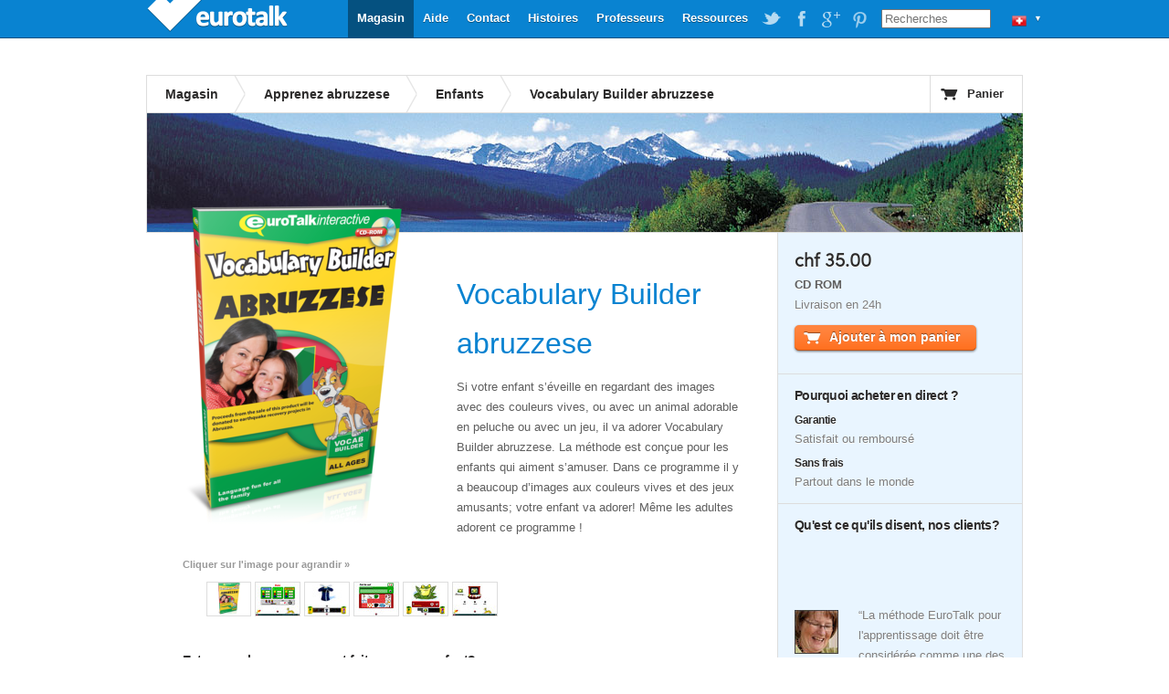

--- FILE ---
content_type: text/html; charset=UTF-8
request_url: https://eurotalk.com/fr-ch/store/learn/abruzzese/vocabbuilder/cd
body_size: 6176
content:
<!DOCTYPE html>
<html lang="fr-ch" dir="ltr">
	<head>
		<meta charset="utf-8" />
		<title>Vocabulary Builder abruzzese - Langues pour enfants | EuroTalk</title>
		<meta name="description" content="Vocabulary Builder est un moyen amusant et interactif pour les enfants, à partir de quatre ans, d'apprendre leurs premiers mots en abruzzese  sur PC ou Mac.  


" />
		<link rel="stylesheet" href="/css/global.css" type="text/css" media="screen" />
				<script src="//ajax.googleapis.com/ajax/libs/jquery/1.4.2/jquery.min.js"></script>
		<script src="/js/jquery.tools.min.js"></script>
		<script src="/js/jquery.galleriffic.min.js"></script>
		<script src="/js/jquery.scrollTo-min.js"></script>
		<script src="/js/global.js"></script>
		<!--[if IE 6]><script src="/js/DD_belatedPNG_0.0.8a-min.js"></script><script>DD_belatedPNG.fix('.trans, a.advance-link img');</script><![endif]-->
	</head>
	<body>
		<div id="wrapper" itemscope itemtype="http://data-vocabulary.org/Product">
			

<div id="header">
      <a id="logo" class="trans"  style='width: 160px;' href="https://eurotalk.com/fr-ch">EuroTalk</a>    
    
    <ul id="nav">
    	<li>
    		<ul id="lc">
    			<li id="lc_current">
    					<p class="trans" style="background-position: 12px -802px">&#9660;</p><ul><li><a class="trans" style="background-position: 8px -9px" href="/en/store/learn/abruzzese/vocabbuilder/cd">UK - English</a></li>
<li><a class="trans" style="background-position: 8px -59px" href="/us/store/learn/abruzzese/vocabbuilder/cd">US - English</a></li>
<li><a class="trans" style="background-position: 8px -209px" href="/sa/store/learn/abruzzese/vocabbuilder/cd">América - Español</a></li>
<li><a class="trans" style="background-position: 8px -259px" href="/nl-be/store/learn/abruzzese/vocabbuilder/cd">België - NL</a></li>
<li><a class="trans" style="background-position: 8px -259px" href="/fr-be/store/learn/abruzzese/vocabbuilder/cd">Belgique - Français</a></li>
<li><a class="trans" style="background-position: 8px -159px" href="/de/store/learn/abruzzese/vocabbuilder/cd">Deutschland - Deutsch</a></li>
<li><a class="trans" style="background-position: 8px -109px" href="/es/store/learn/abruzzese/vocabbuilder/cd">España - Español</a></li>
<li><a class="trans" style="background-position: 8px -309px" href="/fr/store/learn/abruzzese/vocabbuilder/cd">France - Français</a></li>
<li><a class="trans" style="background-position: 8px -459px" href="/it/store/learn/abruzzese/vocabbuilder/cd">Italia - Italiano</a></li>
<li><a class="trans" style="background-position: 8px -359px" href="/nl/store/learn/abruzzese/vocabbuilder/cd">Nederland - Nederlands</a></li>
<li><a class="trans" style="background-position: 8px -609px" href="/nz/store/learn/abruzzese/vocabbuilder/cd">New Zealand - English</a></li>
<li><a class="trans" style="background-position: 8px -559px" href="/pt-br/store/learn/abruzzese/vocabbuilder/cd">Português - Brazil</a></li>
<li><a class="trans" style="background-position: 8px -509px" href="/pt/store/learn/abruzzese/vocabbuilder/cd">Português - Portugal</a></li>
<li><a class="trans" style="background-position: 8px -759px" href="/fi/store/learn/abruzzese/vocabbuilder/cd">Suomi - suomi</a></li>
<li><a class="trans" style="background-position: 8px -709px" href="/za/store/learn/abruzzese/vocabbuilder/cd">South Africa - English</a></li>
<li><a class="trans" style="background-position: 8px -809px" href="/de-ch/store/learn/abruzzese/vocabbuilder/cd">die Schweiz - Deutsch</a></li>
<li><a class="trans" style="background-position: 8px -809px" href="/fr-ch/store/learn/abruzzese/vocabbuilder/cd">Suisse - Français</a></li>
<li><a class="trans" style="background-position: 8px -659px" href="/sv/store/learn/abruzzese/vocabbuilder/cd">Sverige - svenska</a></li>
<li><a class="trans" style="background-position: 8px -409px" href="/ae/store/learn/abruzzese/vocabbuilder/cd">UAE - English</a></li>
</ul>    			</li>
    		</ul>
    	</li>
    	
    	
    	<li id="search"><form action="https://eurotalk.com/fr-ch/search"><input name="q" type="search" placeholder="Recherches" /></form></li>
			<li><a target="_blank" class="social pinterest trans" href="http://gb.pinterest.com/eurotalk/">EuroTalk on Pinterest</a></li>
			<li><a target="_blank" class="social googleplus trans" href="https://plus.google.com/103613566630091886514">EuroTalk on Google Plus</a></li>
			
			<li><a target="_blank" class="social facebook trans" href="http://facebook.com/utalk">EuroTalk on Facebook</a></li>
			<li><a target="_blank" class="social twitter trans" href="http://twitter.com/#!/utalk">EuroTalk on Twitter</a></li>
		        <li><a href="https://eurotalk.com/fr-ch/resources">Ressources</a></li>
<li><a href="https://eurotalk.com/fr-ch/teachers">Professeurs</a></li>
<li><a href="https://eurotalk.com/fr-ch/about">Histoires</a></li>
<li><a href="https://eurotalk.com/fr-ch/contact">Contact</a></li>
<li><a href="https://eurotalk.com/fr-ch/support">Aide</a></li>
<li><a class="current" href="https://eurotalk.com/fr-ch/store">Magasin</a></li>
    </ul>
</div>			<div id="content">
								<div id="subHeader">
										
					

						<ul>

							<li><a href="/fr-ch/store" >Magasin</a></li>
														<li><a href="/fr-ch/store/learn/abruzzese" > 
							Apprenez abruzzese							</a></li>
							<li><a href="/fr-ch/store/learn/abruzzese/list/children" >Enfants </a></li>
														<li class="current">Vocabulary Builder abruzzese</li>
						</ul>
	
										
					<a id="cart" href="https://eurotalk.com/fr-ch/store/cart" class="trans">Panier</a>
						
			
							</div>
				
			

						<img src="/img/panoramas/default.jpg" class="panorama" width="960" height="130" alt="Apprenez abruzzese"/>
				
			
				<div id="description" itemprop="description">
										<div id="gallery">
						<div id="slideshow">
													</div>
						<div id="caption"></div>
					</div>
				    <span itemprop='availability' content='in_stock'></span><h2><span itemprop='name'>Vocabulary Builder abruzzese</span></h2><p>Si votre enfant s&#8217;éveille en regardant des images avec des couleurs vives, ou avec un animal adorable en peluche ou avec un jeu, il va adorer Vocabulary Builder abruzzese. La méthode est conçue pour les enfants qui aiment s&#8217;amuser. Dans ce programme il y a beaucoup d&#8217;images aux couleurs vives et des jeux amusants; votre enfant va adorer! Même les adultes adorent ce programme !</p>
				    <div id="thumbs">
				    	<p class="enlarge">Cliquer sur l'image pour agrandir &raquo;</p>
				    	<ul class="thumbs">
				    		<li><a id="boxThumb" class="thumb" href="/img/sites/en/bx/AME/CD/208_me.png"><img class="trans" src="/img/sites/en/bx/AME/CD/208_lo.png" alt="Vocabulary Builder abruzzese" /></a></li>
				    		<li>
<a class='thumb' href='/img/ss/AME/cd/ss1_hi.png'><img itemprop='image' class='trans' src='/img/ss/AME/cd/ss1_lo.jpg' alt='Trois jeux au choix - essayez de gagner assez de points pour obtenir un certificat.'/></a>
<div class='caption'><p>Trois jeux au choix - essayez de gagner assez de points pour obtenir un certificat.</p></div>
</li><li>
<a class='thumb' href='/img/ss/AME/cd/ss2_hi.png'><img itemprop='image' class='trans' src='/img/ss/AME/cd/ss2_lo.jpg' alt='Apprenez avec des sons et des images amusantes qui restent dans votre mémoire.'/></a>
<div class='caption'><p>Apprenez avec des sons et des images amusantes qui restent dans votre mémoire.</p></div>
</li><li>
<a class='thumb' href='/img/ss/AME/cd/ss3_hi.png'><img itemprop='image' class='trans' src='/img/ss/AME/cd/ss3_lo.jpg' alt='Soyez rapide ! Écoutez les paroles, puis choisissez les images correspondantes avant que le temps s&#039;écoule.'/></a>
<div class='caption'><p>Soyez rapide ! Écoutez les paroles, puis choisissez les images correspondantes avant que le temps s&#039;écoule.</p></div>
</li><li>
<a class='thumb' href='/img/ss/AME/cd/ss4_hi.png'><img itemprop='image' class='trans' src='/img/ss/AME/cd/ss4_lo.jpg' alt='A vous de jouer. Ecoutez  la prononciation, puis enregistrez votre propre voix et comparez les deux versions.'/></a>
<div class='caption'><p>A vous de jouer. Ecoutez  la prononciation, puis enregistrez votre propre voix et comparez les deux versions.</p></div>
</li><li>
<a class='thumb' href='/img/ss/AME/cd/ss5_hi.png'><img itemprop='image' class='trans' src='/img/ss/AME/cd/ss5_lo.jpg' alt='Après avoir enregistré quelques mots, vous pouvez les enchaîner pour créer votre cinéma interactif !'/></a>
<div class='caption'><p>Après avoir enregistré quelques mots, vous pouvez les enchaîner pour créer votre cinéma interactif !</p></div>
</li>				    	</ul>
				    </div>
				    <h3>Est-ce que le programme est fait pour mon enfant?</h3><img class='fright' src='/img/ss/AME/cd/girl.jpg' alt='user' />

<p>Vocabulary Builder abruzzese est fait pour les enfants de 4 à 12 ans. C&#8217;est un  logiciel éducatif facile à utiliser. Vocabulary Builder est amusant et encourageant - même pour les enfants qui se déconcentre facilement.</p>

<p>Il ne faut pas savoir lire pour pouvoir utiliser ce programme. Vocabulary Builder se concentre sur la langue parlée et les images. L&#8217;enfant n&#8217;a pas besoin de savoir lire pour s&#8217;en servir.</p>
<h3>Qu&#8217;est-ce que mon enfant va apprendre?</h3>

<p>Avec Vocabulary Builder il apprendra de nombreux mots de base et beaucoup de phrases, qui ont été choisis parce qu&#8217;elles étaient très amusantes et utiles. Il y a environ 100 mots dans le programme - la quantité suffisante pour que votre enfant commence à apprendre la langue sans difficultés. Les sujets: les couleurs, les chiffres, les actions, les professions et des phrases simples avec des prépositions.</p>
<div id="helpLanguages" class="noShow"><h3>Vocabulary Builder Langues d'aide</h3><ul>
<li>afrikaans</li>
<li>albanais</li>
<li>allemand</li>
<li>alsacien</li>
<li>anglais </li>
<li>anglais américain</li>
<li>anglais canadien</li>
<li>arabe (égyptien)</li>
<li>arménien</li>
<li>azéri</li>
<li>berbère (tamazight)</li>
<li>birman</li>
<li>biélorusse</li>
<li>breton</li>
<li>bulgare</li>
<li>cantonais</li>
<li>catalan</li>
<li>chichewa</li>
<li>chinois mandarin</li>
<li>cornique</li>
<li>coréen</li>
<li>croate</li>
<li>danois</li>
<li>dari</li>
<li>espagnol</li>
<li>espagnol latino-américain</li>
</ul>
<ul><li>espéranto</li>
<li>estonien</li>
<li>finnois</li>
<li>français</li>
<li>français canadien</li>
<li>frison</li>
<li>féroïen</li>
<li>galicien</li>
<li>gallois</li>
<li>gaélique écossais</li>
<li>grec</li>
<li>groenlandais</li>
<li>gujarâtî</li>
<li>hawaïen</li>
<li>hindi</li>
<li>hongrois</li>
<li>hébreu</li>
<li>indonésien</li>
<li>irlandais</li>
<li>islandais</li>
<li>italien</li>
<li>japonais</li>
<li>jersiais</li>
<li>kazakh</li>
<li>khmer</li>
<li>kurde</li>
</ul>
<ul><li>latin</li>
<li>letton</li>
<li>lingala</li>
<li>lituanien</li>
<li>luxembourgeois</li>
<li>macédonien</li>
<li>malais</li>
<li>malayâlam</li>
<li>malgache</li>
<li>maltais</li>
<li>mannois</li>
<li>maori</li>
<li>navajo</li>
<li>norvégien</li>
<li>néerlandais</li>
<li>néerlandais belge</li>
<li>népalais</li>
<li>occitan</li>
<li>pachto</li>
<li>papiamento</li>
<li>persan</li>
<li>pidgin (Papouasie-Nouvelle-Guinée) </li>
<li>polonais</li>
<li>portugais</li>
<li>portugais brésilien</li>
<li>provençal</li>
</ul>
<ul><li>quechua</li>
<li>romanche</li>
<li>roumain</li>
<li>russe</li>
<li>same</li>
<li>serbe</li>
<li>shona</li>
<li>slovaque</li>
<li>slovène</li>
<li>somali</li>
<li>suisse allemand</li>
<li>suédois</li>
<li>swahili</li>
<li>tagalog</li>
<li>tchouvache</li>
<li>tchèque</li>
<li>thaï</li>
<li>tswana</li>
<li>turc</li>
<li>vietnamien</li>
<li>wolof</li>
<li>xhosa</li>
<li>zoulou</li>
</ul></div>
<h3>Comment fonctionne ce produit?</h3><img class='fleft' src='/img/ss/AME/cd/computer.jpg' alt='user' />

<p>Il y a trois sections :</p>

<ol>
<li><p>L&#8217;apprentissage des unités de vocabulaire illustrées par des photos accompagnées du mot prononcé en audio.</p></li>
<li><p>Trois jeux de mémoire passionnants dont le niveau de difficulté augmente progressivement. C&#8217;est dans cette section que les enfants apprennent vraiment à reconnaître et à se souvenir des mots.</p></li>
<li><p>&#8220;Enregistrez votre propre histoire&#8221;. Naviguez à travers les photos et enregistrez les mots que vous souhaitez voir apparaître. Vous pouvez comparer votre enregistrement avec une voix authentique, si vous le souhaitez. Vous pouvez également composer votre histoire en inventant votre propre discours pour ensuite regarder votre histoire comme une séance de cinéma&#8230; suivie d&#8217;un son d&#8217;applaudissements, bien entendu. Ceci a un effet motivant qui incite les enfants à parler dans une langue étrangère. C&#8217;est étonnant la vitesse à laquelle ils vont améliorer leurs accents !</p></li>
</ol>

<p><strong>NB pour les parents:</strong></p>

<p>Selon de nombreuses études, un enfant apprend plus facilement une langue étragère s&#8217;il commence dès son plus jeune âge. Apprendre abruzzese  améliorera la capacité de votre enfant à apprendre d&#8217;autres langues.</p>

<p>La mémoire fonctionne nettement mieux quand on s&#8217;amuse et que l&#8217;on rigole. C&#8217;est pourquoi nous avons inclus de nombreux jeux pour occuper votre enfant. (Si vous souhaitez en savoir plus, cliquez sur <a href="/fr/Stories#Science">la science derrière EuroTalk</a>.</p>
				</div>
				<div id="sidebar-right">
				    <div class="panel first">
				    				    	<p class="cost" style="margin-left: -10px;">
				    		<meta itemprop='currency' content=CHF /><span itemprop='price'>chf 35.00</span>				    	</p>
						<p class="type">CD ROM</p><p class="ships">Livraison en 24h</p>				    	<form id="addToCart" name="addToCart" action="https://eurotalk.com/fr-ch/store/cart" method="post">
				    		<input type="hidden" name="action" value="add" />
				    		<input type="hidden" name="rng" value="AME" />
				    		<input type="hidden" name="typ" value="CD" />
				    		<input type="hidden" name="trg" value="208" />
				    		<input type="hidden" name="cnt" value="1" />
				    						    						    		<button name="submit" type="submit" id="submit" value="Ajouter à mon panier" class="uberbutton-large add-to-cart trans"><span class="trans">Ajouter à mon panier</span></button>

											    	</form>				    </div>
				    <div class="panel">
				    	<!--
				    	<ul class="share_widget">
							<li class="st_sharethis_vcount_custom"><span id="st_count_total">&nbsp;&nbsp;&nbsp;</span></li>
			    			<li class="st_sharethis_custom"><a href="#">Share</a></li>
							<li class="st_facebook_custom"><a href="#">Facebook</a></li>
							<li class="st_twitter_custom"><a href="#">Twitter</a></li>
							<li class="st_email_custom"><a href="#">Email</a></li>
						</ul>
						-->
				    	<span id="sidebar-right-textblocks"><h3>Pourquoi acheter en direct ?</h3>

<h4>Garantie</h4>

<p>Satisfait ou remboursé</p>
<h4>Sans frais</h4>

<p>Partout dans le monde</p>
</span>				    </div>
				    				    <div class="panel ">



				    	<h3>Qu'est ce qu'ils disent, nos clients?</h3>
				    	<br/><span id="product-likes"><span  class='st_twitter_hcount' displayText='Tweet'></span><span  class='st_facebook_hcount' displayText='Facebook'></span>&nbsp;<span  class='st_plusone_hcount' displayText='Google+'></span></span><br/><br/>
				    	 <blockquote class='quote' style='background: url(/img/authors/eunicearmewhite.jpg) no-repeat 0 5px;'> &#8220;La méthode EuroTalk pour l'apprentissage doit être considérée comme une des meilleures qui soient, sinon la meilleure. Je n' arrive pas à croire aux progrès que j'ai effectués en si peu de temps.&#8221;</blockquote>
<p class='author'>Eunice Arme-White, UK</p>
<blockquote class='quote' style='background: url(/img/authors/bill.jpg) no-repeat 0 5px;'> &#8220;Je me suis fait employer par un hôtel de la région comme interprète. Nous vous remercions pour ce nouveau départ dans la vie.&#8221;</blockquote>
<p class='author'>Bill Aulsebrook, Afrique du Sud</p>
<blockquote class='quote' style='background: url(/img/authors/annajohansen.jpg) no-repeat 0 5px;'> &#8220;Ça couvre l'essentiel des bases de  la langue nécessaires pour s'en sortir pendant les vacances et ceci d'une façon si agréable que vous n'aurez pas besoin de congés pour vous remettre de vos efforts !&#8221;</blockquote>
<p class='author'>Anna Johansen, Danemark</p>
               							    </div>
				    
				    				    <div class="panel requirements">
				    	<span id="sidebar-right-textblocks">
							<h3>Configuration</h3>
					    	<img class="trans" src="/img/oslogos/CD.png" alt="Windows, Mac Universal" />
					    	<ul>
					    		<li>Windows 2000 ou plus récent</li>
<li>Mac OS X 10.2 ou supérieur</li>
<li>Lecteur CD ROM (+microphone PC)  </li>
					    	</ul>
				       </span>
					</div>
					
				    				    <div class="panel requirements last">
						<span id="sidebar-right-textblocks">
															<h3>CD ROM</h3>
								
					    	<img class="trans" src="/img/formats/CD.png" alt="CD ROM" /> 
											
					    	<p><p>Mettez le disque dans un ordinateur avec un entraînement de CD. Si vous pouvez mettre n&#8217;importe quel CD dans votre ordinateur, ou il y a un logo dans la rainure où vous mettez le CD, alors vous pouvez utiliser ce CD.</p>
</p>
						</span>
						
				    </div>
				    				</div>
				<div id="bundleTip" class="tip">
									</div>
			</div>
			<script type="text/javascript">var switchTo5x=true;</script>
			<script type="text/javascript" src="//w.sharethis.com/button/buttons.js"></script>
			<script type="text/javascript">
				stLight.options({
					publisher:'9b846779-900b-44ad-aaf3-b40eb9e19e76',
					doNotHash: true,
					tracking:'google'
				});
				
				//stButtons.getCount(document.URL,"email",document.getElementById('st_count_total'));
			</script>
									 <div id="footer" style="text-align: center">
				<a href='https://eurotalk.com/fr-ch/'>&copy; EuroTalk Ltd 2026</a> | <a href='https://eurotalk.com/fr-ch/faqs#Terms_and_Conditions'>Conditions générales de vente</a> | <a href='https://eurotalk.com/fr-ch/contact'>Contact</a> | <a href='https://eurotalk.com/fr-ch/faqs#FAQs'></a>
														
								 <a style="display: none;" href="http://www.jrank.org/">Search</a>
			 </div>
			
			

			
			<script type="text/javascript">
  var _gaq = _gaq || [];
  _gaq.push(['_setAccount', 'UA-3398233-1']);
  _gaq.push(['_trackPageview']);

  (function() {
    var ga = document.createElement('script'); ga.type = 'text/javascript'; ga.async = true;
    ga.src = ('https:' == document.location.protocol ? 'https://ssl' : 'http://www') + '.google-analytics.com/ga.js';
    var s = document.getElementsByTagName('script')[0]; s.parentNode.insertBefore(ga, s);
  })();
</script>		</div>
	</body>
</html>
